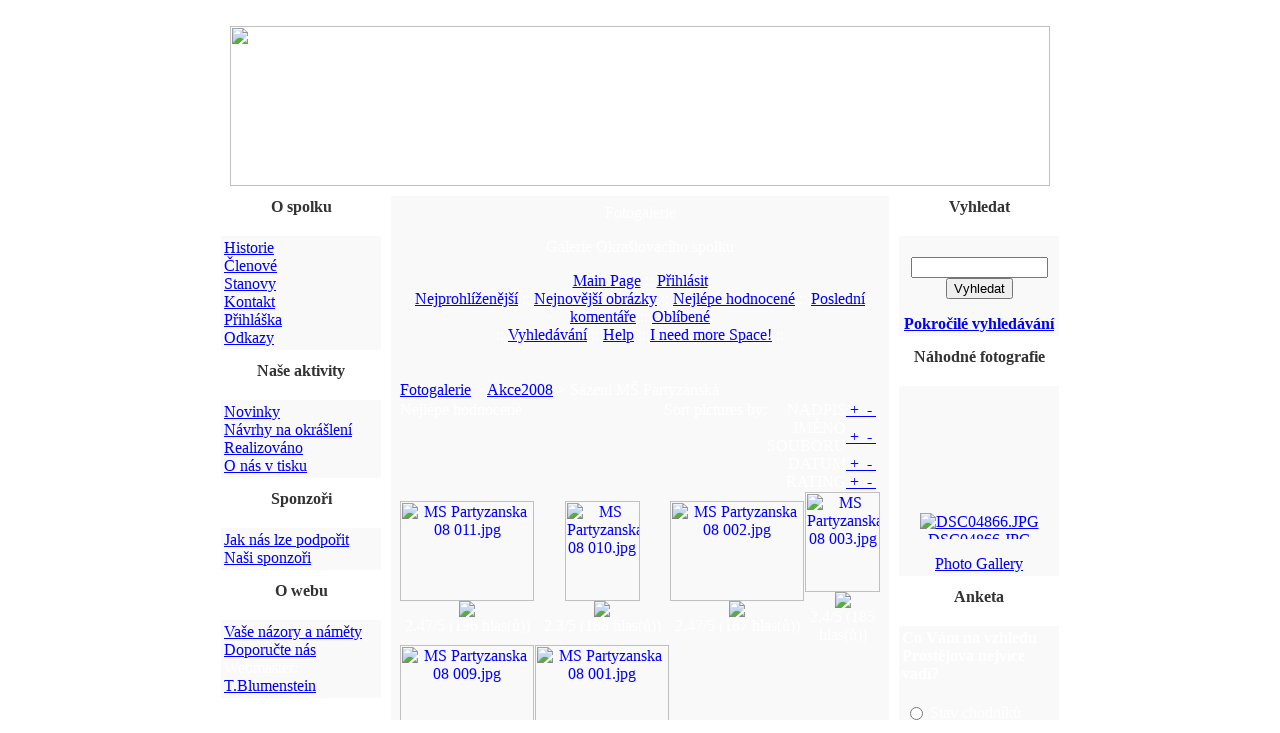

--- FILE ---
content_type: text/html
request_url: http://www.okraslovacispolek.cz/modules.php?name=coppermine&file=thumbnails&meta=toprated&album=17
body_size: 4208
content:
<!DOCTYPE HTML PUBLIC "-//W3C//DTD HTML 4.01 Transitional//EN">
<html dir="LTR" lang="cs">
<head>
<title>> Fotogalerie > Akce2008 > Sázení MŠ Partyzánská - Okrašlovací spolek města Prostějova</title>
<meta http-equiv="Content-Type" content="text/html; charset=iso-8859-2">
<meta http-equiv="expires" content="0">
<meta name="resource-type" content="document">
<meta name="distribution" content="global">
<meta name="author" content="Okrašlovací spolek města Prostějova">
<meta name="copyright" content="Copyright (c) by Okrašlovací spolek města Prostějova">
<meta name="keywords" content="">
<meta name="description" content="">
<meta name="robots" content="index, follow">
<meta name="revisit-after" content="1 days">
<meta name="rating" content="general">
<meta name="generator" content="UNITED-NUKE 4.2ms2 Series (PHP-Nuke 7.9 compatible) - Copyright 2005 by Jiri Stavinoha - http://united-nuke.openland.cz">
 
 

<script type="text/javascript">
<!--
function openwindow(){
	window.open ("http://www.okraslovacispolek.cz/modules/coppermine/copyright.php","Copyright","toolbar=no,location=no,directories=no,status=no,scrollbars=yes,resizable=no,copyhistory=no,width=400,height=200");
}
//-->
</SCRIPT>

<link rel="alternate" type="application/rss+xml" title="RSS" href="rss-092.xml">
<link rel="StyleSheet" href="themes/OkrSp01/style/style.css" type="text/css">

</head>

<body bgcolor="#ffffff" text="#ffffff" link="0000ff">
<br><table border="0" cellpadding="0" cellspacing="0" width="820" align="center">
<tr><td width="100%" height="11" valign="bottom">
<A href=http://www.okraslovacispolek.cz target=_top><img border="0" src="themes/OkrSp01/images/top.jpg" width="820" height="160"></A></td></tr></table><table border="0" cellpadding="0" cellspacing="0" width="800" align="center">
<tr><td width="100%" background="themes/OkrSp01/images/middle.jpg" align="center">
<table width="800" cellpadding="0" cellspacing="0" border="0" align="center">
<tr valign="top">
<td width="130"  valign="top" style="padding:10px;">
<table border="0" align="center" width="160" cellpadding="0" cellspacing="0"><tr><td align=center valign=middle background="themes/OkrSp01/images/menu_top.gif" width="160" height="40"><font color="#333"><b>O spolku</b></font><BR>&nbsp;</td></tr></table>
<table border="0" cellpadding="0" cellspacing="0" width="160">
<tr><td width="160" bgcolor="#f9f9f9">
<table border="0" cellpadding="3" cellspacing="0" width="160">
<tr><td background="themes/OkrSp01/images/menu_middle.jpg" width="160">
<A href=http://www.okraslovacispolek.cz/modules.php?name=Content&pa=showpage&pid=1>Historie</A>
<BR>
<A href=http://www.okraslovacispolek.cz/modules.php?name=Content&pa=showpage&pid=2>Členové</A>
<BR>
<A href=http://www.okraslovacispolek.cz/modules.php?name=Content&pa=showpage&pid=3>Stanovy</A>
<BR>
<A href=http://www.okraslovacispolek.cz/modules.php?name=Content&pa=showpage&pid=5>Kontakt</A>
<BR>
<A href=http://www.okraslovacispolek.cz/soubory/prihlaska_os.pdf target=_blank>Přihláška</A>
<BR>
<A href=http://www.okraslovacispolek.cz/modules.php?name=Content&pa=showpage&pid=6>Odkazy</A>
<BR></td></tr></table></td></tr><td background="themes/OkrSp01/images/menu_bottom.jpg" width="160" height="6"></td><tr><td><img src="themes/OkrSp01/images/pixel.gif" width="130" height="4"></td></tr></table><table border="0" align="center" width="160" cellpadding="0" cellspacing="0"><tr><td align=center valign=middle background="themes/OkrSp01/images/menu_top.gif" width="160" height="40"><font color="#333"><b>Naše aktivity</b></font><BR>&nbsp;</td></tr></table>
<table border="0" cellpadding="0" cellspacing="0" width="160">
<tr><td width="160" bgcolor="#f9f9f9">
<table border="0" cellpadding="3" cellspacing="0" width="160">
<tr><td background="themes/OkrSp01/images/menu_middle.jpg" width="160">
<A href=http://www.okraslovacispolek.cz/modules.php?name=News&file=categories&op=newindex&catid=1>Novinky</A>
<BR>
<A href=http://www.okraslovacispolek.cz/modules.php?name=News&file=categories&op=newindex&catid=8>Návrhy na okrášlení</A>
<BR>
<A  href=http://www.okraslovacispolek.cz/modules.php?name=News&file=categories&op=newindex&catid=6>Realizováno</A>
<BR>
<A href=http://www.okraslovacispolek.cz/modules.php?name=News&file=categories&op=newindex&catid=2>O nás v tisku</A>
<BR></td></tr></table></td></tr><td background="themes/OkrSp01/images/menu_bottom.jpg" width="160" height="6"></td><tr><td><img src="themes/OkrSp01/images/pixel.gif" width="130" height="4"></td></tr></table><table border="0" align="center" width="160" cellpadding="0" cellspacing="0"><tr><td align=center valign=middle background="themes/OkrSp01/images/menu_top.gif" width="160" height="40"><font color="#333"><b>Sponzoři</b></font><BR>&nbsp;</td></tr></table>
<table border="0" cellpadding="0" cellspacing="0" width="160">
<tr><td width="160" bgcolor="#f9f9f9">
<table border="0" cellpadding="3" cellspacing="0" width="160">
<tr><td background="themes/OkrSp01/images/menu_middle.jpg" width="160">
<A href=http://www.okraslovacispolek.cz/modules.php?name=Content&pa=showpage&pid=4>Jak nás lze podpořit</A>
<BR>
<A href=http://www.okraslovacispolek.cz/modules.php?name=News&file=article&sid=2>Naši sponzoři</A></td></tr></table></td></tr><td background="themes/OkrSp01/images/menu_bottom.jpg" width="160" height="6"></td><tr><td><img src="themes/OkrSp01/images/pixel.gif" width="130" height="4"></td></tr></table><table border="0" align="center" width="160" cellpadding="0" cellspacing="0"><tr><td align=center valign=middle background="themes/OkrSp01/images/menu_top.gif" width="160" height="40"><font color="#333"><b>O webu</b></font><BR>&nbsp;</td></tr></table>
<table border="0" cellpadding="0" cellspacing="0" width="160">
<tr><td width="160" bgcolor="#f9f9f9">
<table border="0" cellpadding="3" cellspacing="0" width="160">
<tr><td background="themes/OkrSp01/images/menu_middle.jpg" width="160">
<A href=http://www.okraslovacispolek.cz/modules.php?name=Feedback>Vaše názory a náměty</A>
<BR>
<A href=http://www.okraslovacispolek.cz/modules.php?name=Recommend_Us>Doporučte nás</A>
<BR>
Webmaster: <A href=mailto:tblumen@mensa.cz>T.Blumenstein</A></td></tr></table></td></tr><td background="themes/OkrSp01/images/menu_bottom.jpg" width="160" height="6"></td><tr><td><img src="themes/OkrSp01/images/pixel.gif" width="130" height="4"></td></tr></table><div style="width: 100%;" align="center" border="0" cellpadding="0" cellspacing="0">
<br>
</div> 
 
 </td><td width="100%" style="padding:10px 10px 10px 0px;">
<table width="100%" border="0" cellspacing="0" cellpadding="0" bgcolor="#ffffff"><tr><td>
<table width="100%" border="0" cellspacing="0" cellpadding="8" bgcolor="#f9f9f9"><tr><td>
<link rel="stylesheet" href="modules/coppermine/themes/Blue/style.css">
<script type="text/javascript" src="modules/coppermine/scripts.js"></script>
<script type="text/javascript" src="modules/coppermine/jspw.js"></script>
<center>
    <p class="gal_title">Fotogalerie</p>
    <p class="gal_desc">Galerie Okrašlovacího spolku</p>

                <span class="topmenu">
                
                
<!-- BEGIN album_list -->
                        <a href="modules.php?name=coppermine" title="Přejít na seznam galerií">Main Page</a> :: 
<!-- END album_list -->




<!-- BEGIN login -->
                        <a href="modules.php?name=Your_Account">Přihlásit</a>
<!-- END login -->

                        <br />
                        <a href="modules.php?name=coppermine&file=thumbnails&amp;meta=topn&amp;album=17">Nejprohlíženější</a> ::
                        <a href="modules.php?name=coppermine&file=thumbnails&amp;meta=lastup&amp;album=17">Nejnovější obrázky</a> ::
                        <a href="modules.php?name=coppermine&file=thumbnails&amp;meta=toprated&amp;album=17">Nejlépe hodnocené</a> ::
                        <a href="modules.php?name=coppermine&file=thumbnails&amp;meta=lastcom&amp;album=17">Poslední komentáře</a> ::
                        
                        
                        <a href="modules.php?name=coppermine&file=thumbnails&amp;meta=favpics">Oblíbené</a><br> 
                     :: <a href="modules.php?name=coppermine&file=search">Vyhledávání</a> ::
                        <a href="modules.php?name=coppermine&file=help" title="HELP_TITLE" class="helplink">Help</a>
                        
                        :: <a href="modules.php?name=coppermine&file=paypal">I need more Space!</a> :: <br> 
                </span><br><br>
<!-- Start standard table -->
<table width="100%" cellspacing="1" cellpadding="0" align="center" class="maintable">
        <tr>
                <td colspan="7" class="tableh1"><div class="statlink"><a class="statlink" id="statlink" href="modules.php?name=coppermine">Fotogalerie</a> > <a class="statlink" id="statlink" href="modules.php?name=coppermine&cat=3">Akce2008</a> > Sázení MŠ Partyzánská</div></td>
        </tr></table>
<!-- End standard table -->
<!-- Start standard table -->
<table width="100%" cellspacing="1" cellpadding="0" align="center" class="maintable">
        <tr>
                <td class="tableh1" colspan="4">
<table width="100%" border="0" cellspacing="0" cellpadding="0">
    <tr>
        <td rowspan="7" width="50%" align="left" valign="top" height="25%">
            <p class="statlink">Nejlépe hodnocené</p>
        </td>
        <td class="sortorder_options" valign="top" align="right" rowspan="4" width="30%" height="25%"><span class="statlink">Sort pictures by:</span></td>
        <td class="sortorder_options" valign="middle" align="right" width="15%" height="25%"><span class="statlink">NADPIS</span></td>
        <td class="sortorder_options" width="0%" align="center" valign="middle" height="25%"><span class="statlink"><a class="statlink" href="modules.php?name=coppermine&file=thumbnails&op=modload&album=17&page=&sort=ta" title="Řadit podle nadpisu vzestupně">&nbsp;+&nbsp;</a></span></td>
        <td class="sortorder_options" width="0%" align="center" valign="middle" height="25%"><span class="statlink"><a class="statlink" href="modules.php?name=coppermine&file=thumbnails&op=modload&album=17&page=&sort=td" title="Řadit podle nadpisu sestupně">&nbsp;-&nbsp;</a></span></td>
        <td class="sortorder_options" rowspan="4" height="25%" align="center" valign="middle">&nbsp;</td>
    </tr><tr>
        <td class="sortorder_options" align="right" valign="middle" width="15%">JMÉNO SOUBORU</td>
        <td class="sortorder_options" width="0%" align="center" valign="middle" height="25%"><span class="statlink"><a class="statlink" href="modules.php?name=coppermine&file=thumbnails&op=modload&album=17&page=&sort=na" title="Řadit vzestupně podle jména">&nbsp;+&nbsp;</a></span></td>
        <td class="sortorder_options" width="0%" align="center" valign="middle" height="25%"><span class="statlink"><a class="statlink" href="modules.php?name=coppermine&file=thumbnails&op=modload&album=17&page=&sort=nd" title="Řadit sestupně podle jména">&nbsp;-&nbsp;</a></span></td>
    </tr><tr><td class="sortorder_options" align="right" valign="middle" width="15%">DATUM</td>
        <td class="sortorder_options" width="0%" align="center" valign="middle" height="25%"><span class="statlink"><a class="statlink" href="modules.php?name=coppermine&file=thumbnails&op=modload&album=17&page=&sort=da" title="Řadit vzestupně podle data">&nbsp;+&nbsp;</a></span></td>
        <td class="sortorder_options" width="0%" align="center" valign="middle" height="25%"><span class="statlink"><a class="statlink" href="modules.php?name=coppermine&file=thumbnails&op=modload&album=17&page=&sort=dd" title="Řadit sestupně podle data">&nbsp;-&nbsp;</a></span></td>
    </tr><tr><td class="sortorder_options" align="right" valign="middle" width="15%">RATING</td>
        <td class="sortorder_options" width="0%" align="center" valign="middle" height="25%"><span class="statlink"><a class="statlink" href="modules.php?name=coppermine&file=thumbnails&op=modload&album=17&page=&sort=ra" title="Sort by rating ascending">&nbsp;+&nbsp;</a></span></td>
        <td class="sortorder_options" width="0%" align="center" valign="middle" height="25%"><span class="statlink"><a class="statlink" href="modules.php?name=coppermine&file=thumbnails&op=modload&album=17&page=&sort=rd" title="Sort by rating descending">&nbsp;-&nbsp;</a></span></td>
 </tr>
</table></td>
        </tr>

        <tr>

        <td valign="center" class="thumb_cell" width ="25%" align="center">
                                        <a href="modules.php?name=coppermine&amp;file=displayimage&amp;meta=toprated&amp;album=17&amp;pos=0"><img src="modules/coppermine/albums/2008/SazeniPartyzanska/thumb_MS%20Partyzanska%2008%20011.jpg" class="image" width="134" height="100" border="0" alt="MS Partyzanska 08 011.jpg" title="Jméno souboru : MS Partyzanska 08 011.jpg
Velikost souboru : 453KB
Rozměry : 1600x1200
Datum přidání : Listopad 14, 2008"></a><br>
                                        <img src="modules/coppermine/images/rating2.gif" align="center" border="0"><br />2.47/5 (196 hlas(ů))
                                        
        </td>

        <td valign="center" class="thumb_cell" width ="25%" align="center">
                                        <a href="modules.php?name=coppermine&amp;file=displayimage&amp;meta=toprated&amp;album=17&amp;pos=1"><img src="modules/coppermine/albums/2008/SazeniPartyzanska/thumb_MS%20Partyzanska%2008%20010.jpg" class="image" width="75" height="100" border="0" alt="MS Partyzanska 08 010.jpg" title="Jméno souboru : MS Partyzanska 08 010.jpg
Velikost souboru : 424KB
Rozměry : 1200x1600
Datum přidání : Listopad 14, 2008"></a><br>
                                        <img src="modules/coppermine/images/rating2.gif" align="center" border="0"><br />2.3/5 (188 hlas(ů))
                                        
        </td>

        <td valign="center" class="thumb_cell" width ="25%" align="center">
                                        <a href="modules.php?name=coppermine&amp;file=displayimage&amp;meta=toprated&amp;album=17&amp;pos=2"><img src="modules/coppermine/albums/2008/SazeniPartyzanska/thumb_MS%20Partyzanska%2008%20002.jpg" class="image" width="134" height="100" border="0" alt="MS Partyzanska 08 002.jpg" title="Jméno souboru : MS Partyzanska 08 002.jpg
Velikost souboru : 501KB
Rozměry : 1600x1200
Datum přidání : Listopad 14, 2008"></a><br>
                                        <img src="modules/coppermine/images/rating2.gif" align="center" border="0"><br />2.47/5 (187 hlas(ů))
                                        
        </td>

        <td valign="center" class="thumb_cell" width ="25%" align="center">
                                        <a href="modules.php?name=coppermine&amp;file=displayimage&amp;meta=toprated&amp;album=17&amp;pos=3"><img src="modules/coppermine/albums/2008/SazeniPartyzanska/thumb_MS%20Partyzanska%2008%20003.jpg" class="image" width="75" height="100" border="0" alt="MS Partyzanska 08 003.jpg" title="Jméno souboru : MS Partyzanska 08 003.jpg
Velikost souboru : 465KB
Rozměry : 1200x1600
Datum přidání : Listopad 14, 2008"></a><br>
                                        <img src="modules/coppermine/images/rating2.gif" align="center" border="0"><br />2.4/5 (185 hlas(ů))
                                        
        </td>

        </tr>
        <tr>

        <td valign="center" class="thumb_cell" width ="25%" align="center">
                                        <a href="modules.php?name=coppermine&amp;file=displayimage&amp;meta=toprated&amp;album=17&amp;pos=4"><img src="modules/coppermine/albums/2008/SazeniPartyzanska/thumb_MS%20Partyzanska%2008%20009.jpg" class="image" width="134" height="100" border="0" alt="MS Partyzanska 08 009.jpg" title="Jméno souboru : MS Partyzanska 08 009.jpg
Velikost souboru : 430KB
Rozměry : 1600x1200
Datum přidání : Listopad 14, 2008"></a><br>
                                        <img src="modules/coppermine/images/rating2.gif" align="center" border="0"><br />2.08/5 (183 hlas(ů))
                                        
        </td>

        <td valign="center" class="thumb_cell" width ="25%" align="center">
                                        <a href="modules.php?name=coppermine&amp;file=displayimage&amp;meta=toprated&amp;album=17&amp;pos=5"><img src="modules/coppermine/albums/2008/SazeniPartyzanska/thumb_MS%20Partyzanska%2008%20001.jpg" class="image" width="134" height="100" border="0" alt="MS Partyzanska 08 001.jpg" title="Jméno souboru : MS Partyzanska 08 001.jpg
Velikost souboru : 485KB
Rozměry : 1600x1200
Datum přidání : Listopad 14, 2008"></a><br>
                                        <img src="modules/coppermine/images/rating2.gif" align="center" border="0"><br />2.24/5 (180 hlas(ů))
                                        
        </td>

                <td valign="top" class="code" align="center">&nbsp;</td>

                <td valign="top" class="code" align="center">&nbsp;</td>

        </tr>

        <tr>
                <td colspan="4" style="padding: 0px;">
                        <table width="100%" cellspacing="0" cellpadding="0">
                                <tr>
                                        <td width="100%" align="left" valign="middle" class="tableh1_compact" style="white-space: nowrap"><b>6 obrázkků na 1 stránkách</b></td>

                                </tr>
                        </table>
                </td>
        </tr>
</table>
<!-- End standard table -->
        <img src="modules/coppermine/images/spacer.gif" width="1" height="17" /><br />
<br><center>Powered by <a href="http://www.max.pcnuke.com"> Coppermine for Php-Nuke</a>  v1.3.1c<br>&nbsp;&nbsp;&nbsp;<a href="http://www.max.pcnuke.com"> A Nuke Community Team Project</a></center></td></tr></table></td></tr></table>
<br /><div align="right"><a onmouseover="this.style.cursor = 'pointer'; this.style.cursor = 'hand';" onclick="openwindow(); return false;" href="#">coppermine &copy;</a></div><br></td><td valign="top" width="130" style="padding:10px 10px 10px 0px;">
<table border="0" align="center" width="160" cellpadding="0" cellspacing="0"><tr><td align=center valign=middle background="themes/OkrSp01/images/menu_top.gif" width="160" height="40"><font color="#333"><b>Vyhledat</b></font><BR>&nbsp;</td></tr></table>
<table border="0" cellpadding="0" cellspacing="0" width="160">
<tr><td width="160" bgcolor="#f9f9f9">
<table border="0" cellpadding="3" cellspacing="0" width="160">
<tr><td background="themes/OkrSp01/images/menu_middle.jpg" width="160">
<form action="modules.php?name=Search" method="post"><br><center><input type="text" name="query" size="15"><br><input type="submit" value="Vyhledat"></center></form><center><b><a href="modules.php?name=Search">Pokročilé vyhledávání</a></b></center></td></tr></table></td></tr><td background="themes/OkrSp01/images/menu_bottom.jpg" width="160" height="6"></td><tr><td><img src="themes/OkrSp01/images/pixel.gif" width="130" height="4"></td></tr></table><table border="0" align="center" width="160" cellpadding="0" cellspacing="0"><tr><td align=center valign=middle background="themes/OkrSp01/images/menu_top.gif" width="160" height="40"><font color="#333"><b>Náhodné fotografie</b></font><BR>&nbsp;</td></tr></table>
<table border="0" cellpadding="0" cellspacing="0" width="160">
<tr><td width="160" bgcolor="#f9f9f9">
<table border="0" cellpadding="3" cellspacing="0" width="160">
<tr><td background="themes/OkrSp01/images/menu_middle.jpg" width="160">
<p align="center"><a name="scroller"></a><MARQUEE loop="1" behavior="SCROLL" direction="up" height="150" scrollamount="1" scrolldelay="1" onmouseover='this.stop()' onmouseout='this.start()'><center><a href="modules.php?name=coppermine&amp;file=displayimage&amp;album=2&amp;pos=157"><img src="modules/coppermine/albums/2007/Lipy/thumb_DSC04866.JPG" border="0" alt="DSC04866.JPG" title="DSC04866.JPG"><br />DSC04866.JPG</a><br /><a href="modules.php?name=coppermine&amp;file=displayimage&amp;album=72&amp;pos=1053"><img src="modules/coppermine/albums/2012/UpravyStromuNaRumunske/thumb_Fotografie0964.jpg" border="0" alt="Fotografie0964.jpg" title="Fotografie0964.jpg"><br />Fotografie0964.jpg</a><br /><a href="modules.php?name=coppermine&amp;file=displayimage&amp;album=1&amp;pos=112"><img src="modules/coppermine/albums/2007/Zahajeni/thumb_img_5942.jpg" border="0" alt="img_5942.jpg" title="img_5942.jpg"><br />img_5942.jpg</a><br /><a href="modules.php?name=coppermine&amp;file=displayimage&amp;album=19&amp;pos=454"><img src="modules/coppermine/albums/2009/Vernisaz/thumb_DSC_0375.JPG" border="0" alt="DSC_0375.JPG" title="DSC_0375.JPG"><br />DSC_0375.JPG</a><br /></center></marquee><center><a href="modules.php?name=coppermine">Photo Gallery</a></center></td></tr></table></td></tr><td background="themes/OkrSp01/images/menu_bottom.jpg" width="160" height="6"></td><tr><td><img src="themes/OkrSp01/images/pixel.gif" width="130" height="4"></td></tr></table><table border="0" align="center" width="160" cellpadding="0" cellspacing="0"><tr><td align=center valign=middle background="themes/OkrSp01/images/menu_top.gif" width="160" height="40"><font color="#333"><b>Anketa</b></font><BR>&nbsp;</td></tr></table>
<table border="0" cellpadding="0" cellspacing="0" width="160">
<tr><td width="160" bgcolor="#f9f9f9">
<table border="0" cellpadding="3" cellspacing="0" width="160">
<tr><td background="themes/OkrSp01/images/menu_middle.jpg" width="160">
<form action="modules.php?name=Surveys" method="post"><input type="hidden" name="pollID" value="2"><input type="hidden" name="forwarder" value="http://www.okraslovacispolek.cz/modules.php?name=coppermine&amp;file=thumbnails&amp;meta=toprated&amp;album=17"><font class="content"><b>Co Vám na vzhledu Prostějova nejvíce vadí?</b></font><br><br>
<table border="0" width="100%"><tr><td valign="top"><input type="radio" name="voteID" value="1" class="un_radio"></td><td width="100%"><font class="content">Stav chodníků</font></td></tr>
<tr><td valign="top"><input type="radio" name="voteID" value="2" class="un_radio"></td><td width="100%"><font class="content">Málo zeleně</font></td></tr>
<tr><td valign="top"><input type="radio" name="voteID" value="3" class="un_radio"></td><td width="100%"><font class="content">Fasády</font></td></tr>
<tr><td valign="top"><input type="radio" name="voteID" value="4" class="un_radio"></td><td width="100%"><font class="content">Lavičky a mobiliář</font></td></tr>
</table><br><center><font class="content"><input type="submit" value="Hlasovat"></font><br><br><font class="content"><a href="modules.php?name=Surveys&amp;op=results&amp;pollID=2"><b>Výsledky</b></a><br><a href="modules.php?name=Surveys"><b>Další ankety</b></a><br><br>Účastníků: <b>434</b> <br> Komentářů: <b>41</b>
</font></center></form>
</td></tr></table></td></tr><td background="themes/OkrSp01/images/menu_bottom.jpg" width="160" height="6"></td><tr><td><img src="themes/OkrSp01/images/pixel.gif" width="130" height="4"></td></tr></table><table border="0" align="center" width="160" cellpadding="0" cellspacing="0"><tr><td align=center valign=middle background="themes/OkrSp01/images/menu_top.gif" width="160" height="40"><font color="#333"><b>Kdo je on-line?</b></font><BR>&nbsp;</td></tr></table>
<table border="0" cellpadding="0" cellspacing="0" width="160">
<tr><td width="160" bgcolor="#f9f9f9">
<table border="0" cellpadding="3" cellspacing="0" width="160">
<tr><td background="themes/OkrSp01/images/menu_middle.jpg" width="160">
<center><font class="content">V tuto chvíli je 1 návštěvník(ů) a 0 uživatel(ů) online.<br><br>Jste anonymní uživatel. Můžete se zdarma zaregistrovat <a href="modules.php?name=Your_Account&amp;op=new_user">zde</a></font></center></td></tr></table></td></tr><td background="themes/OkrSp01/images/menu_bottom.jpg" width="160" height="6"></td><tr><td><img src="themes/OkrSp01/images/pixel.gif" width="130" height="4"></td></tr></table><td><br><br></td></tr></table>
<table border="0" cellpadding="0" cellspacing="0"
style="border-collapse: collapse" width="100%"><tr><td width="100%"><br><br><p align="center"> 
 
 </p></td></tr></table></td></tr></table><br></body>
</html>